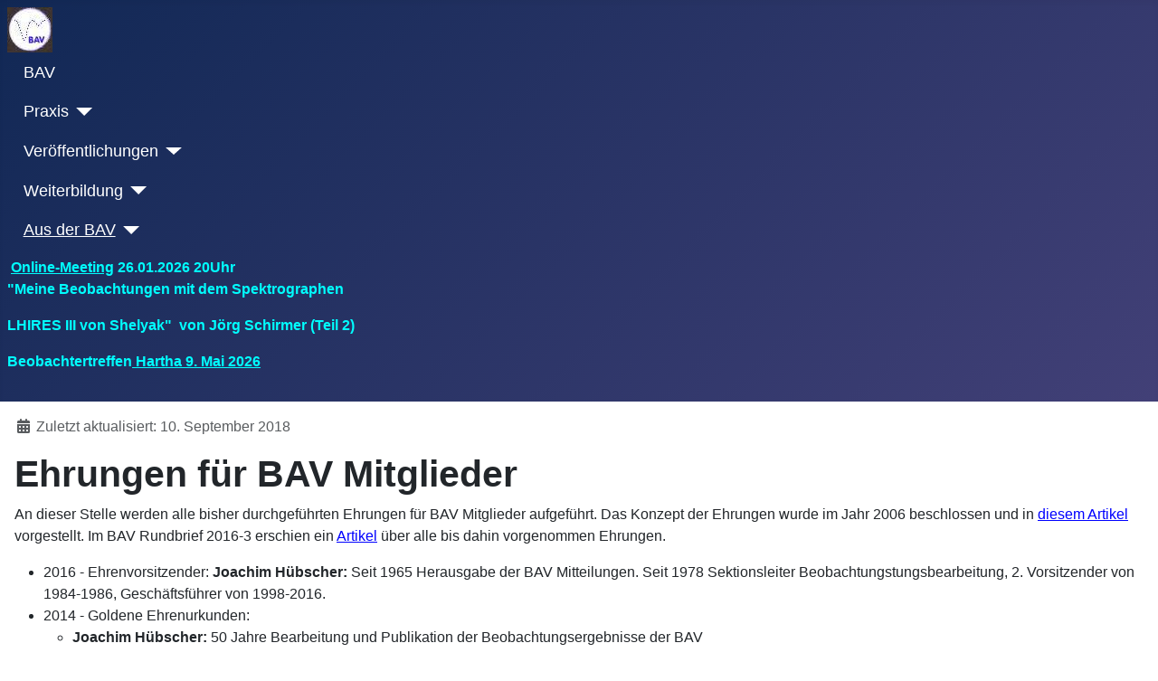

--- FILE ---
content_type: text/html; charset=utf-8
request_url: https://www.bav-astro.de/index.php/aus-der-bav/ehrungen-fuer-mitglieder
body_size: 8188
content:
<!DOCTYPE html>
<html lang="de-de" dir="ltr">

<head>
    <meta charset="utf-8">
	<meta name="author" content="Thorsten">
	<meta name="viewport" content="width=device-width, initial-scale=1">
	<meta name="generator" content="Joomla! - Open Source Content Management">
	<title>Ehrungen für Mitglieder</title>
	<link href="/media/system/images/joomla-favicon.svg" rel="icon" type="image/svg+xml">
	<link href="/media/system/images/favicon.ico" rel="alternate icon" type="image/vnd.microsoft.icon">
	<link href="/media/system/images/joomla-favicon-pinned.svg" rel="mask-icon" color="#000">

    <link href="/media/system/css/joomla-fontawesome.min.css?0d6b93" rel="lazy-stylesheet"><noscript><link href="/media/system/css/joomla-fontawesome.min.css?0d6b93" rel="stylesheet"></noscript>
	<link href="/media/templates/site/cassiopeia/css/template.min.css?0d6b93" rel="stylesheet">
	<link href="/media/templates/site/cassiopeia/css/global/colors_standard.min.css?0d6b93" rel="stylesheet">
	<link href="/media/templates/site/cassiopeia/css/vendor/joomla-custom-elements/joomla-alert.min.css?0.4.1" rel="stylesheet">
	<link href="/media/templates/site/cassiopeia/css/user.css?0d6b93" rel="stylesheet">
	<link href="https://www.bav-astro.de/plugins/content/pdf_embed/assets/css/style.css" rel="stylesheet">
	<style>:root {
		--hue: 214;
		--template-bg-light: #f0f4fb;
		--template-text-dark: #495057;
		--template-text-light: #ffffff;
		--template-link-color: var(--link-color);
		--template-special-color: #001B4C;
		
	}</style>

    <script src="/media/vendor/metismenujs/js/metismenujs.min.js?1.4.0" defer></script>
	<script src="/media/templates/site/cassiopeia/js/mod_menu/menu-metismenu.min.js?0d6b93" defer></script>
	<script src="/media/mod_menu/js/menu.min.js?0d6b93" type="module"></script>
	<script type="application/json" class="joomla-script-options new">{"joomla.jtext":{"JSHOWPASSWORD":"Passwort anzeigen","JHIDEPASSWORD":"Passwort ausblenden","ERROR":"Fehler","MESSAGE":"Nachricht","NOTICE":"Hinweis","WARNING":"Warnung","JCLOSE":"Schließen","JOK":"OK","JOPEN":"Öffnen"},"system.paths":{"root":"","rootFull":"https:\/\/www.bav-astro.de\/","base":"","baseFull":"https:\/\/www.bav-astro.de\/"},"csrf.token":"dc193e5bd2ceda67a2e997b6161fbc4a","system.keepalive":{"interval":1740000,"uri":"\/index.php\/component\/ajax\/?format=json"}}</script>
	<script src="/media/system/js/core.min.js?2cb912"></script>
	<script src="/media/templates/site/cassiopeia/js/template.min.js?0d6b93" type="module"></script>
	<script src="/media/system/js/keepalive.min.js?08e025" type="module"></script>
	<script src="/media/system/js/fields/passwordview.min.js?61f142" defer></script>
	<script src="/media/system/js/messages.min.js?9a4811" type="module"></script>
	<script type="application/ld+json">{"@context":"https://schema.org","@graph":[{"@type":"Organization","@id":"https://www.bav-astro.de/#/schema/Organization/base","name":"BAV","url":"https://www.bav-astro.de/"},{"@type":"WebSite","@id":"https://www.bav-astro.de/#/schema/WebSite/base","url":"https://www.bav-astro.de/","name":"BAV","publisher":{"@id":"https://www.bav-astro.de/#/schema/Organization/base"}},{"@type":"WebPage","@id":"https://www.bav-astro.de/#/schema/WebPage/base","url":"https://www.bav-astro.de/index.php/aus-der-bav/ehrungen-fuer-mitglieder","name":"Ehrungen für Mitglieder","isPartOf":{"@id":"https://www.bav-astro.de/#/schema/WebSite/base"},"about":{"@id":"https://www.bav-astro.de/#/schema/Organization/base"},"inLanguage":"de-DE"},{"@type":"Article","@id":"https://www.bav-astro.de/#/schema/com_content/article/260","name":"Ehrungen für Mitglieder","headline":"Ehrungen für Mitglieder","inLanguage":"de-DE","dateModified":"2018-09-09T00:00:00+00:00","isPartOf":{"@id":"https://www.bav-astro.de/#/schema/WebPage/base"}}]}</script>

</head>

<body class="site com_content wrapper-static view-article no-layout no-task itemid-448 has-sidebar-right">
    <header class="header container-header full-width">

        
        
        
                    <div class="grid-child container-nav">
                                    <a href="/"><img src="/images/BAV_Logo_blau_rund1_klein.jpg"></a>
<ul class="mod-menu mod-menu_dropdown-metismenu metismenu mod-list  nav-pills">
<li class="metismenu-item item-101 level-1 default"><a href="/index.php" >BAV</a></li><li class="metismenu-item item-113 level-1 deeper parent"><button class="mod-menu__heading nav-header mm-collapsed mm-toggler mm-toggler-nolink" aria-haspopup="true" aria-expanded="false">Praxis</button><ul class="mm-collapse"><li class="metismenu-item item-560 level-2 deeper parent"><a href="/index.php/beobachtungspraxis/beobachtungsaufrufe" >Beobachtungsaufrufe</a><button class="mm-collapsed mm-toggler mm-toggler-link" aria-haspopup="true" aria-expanded="false" aria-label="Beobachtungsaufrufe"></button><ul class="mm-collapse"><li class="metismenu-item item-492 level-3"><a href="/index.php/beobachtungspraxis/beobachtungsaufrufe/r-aquarii-beobachtung" target="_blank">R Aquarii Beobachtung</a></li></ul></li><li class="metismenu-item item-169 level-2"><a href="/index.php/beobachtungspraxis/aktuelle-hinweise" >Kataklysmische - Aktuelle Hinweise</a></li><li class="metismenu-item item-590 level-2"><a href="/index.php/beobachtungspraxis/kataklysmische-aktuelle-helligkeiten" >Kataklysmische - Aktuelle Helligkeiten</a></li><li class="metismenu-item item-168 level-2"><a href="/index.php/beobachtungspraxis/aktuelle-helligkeiten-langperiodische" >Langperiodische - Aktuelle Helligkeiten</a></li><li class="metismenu-item item-112 level-2 deeper parent"><a href="/index.php/beobachtungspraxis/einsteiger" >Einsteiger</a><button class="mm-collapsed mm-toggler mm-toggler-link" aria-haspopup="true" aria-expanded="false" aria-label="Einsteiger"></button><ul class="mm-collapse"><li class="metismenu-item item-194 level-3"><a href="/index.php/beobachtungspraxis/einsteiger/beobachtung-veraenderlicher" >Beobachtung Veränderlicher</a></li><li class="metismenu-item item-195 level-3 deeper parent"><a href="/index.php/beobachtungspraxis/einsteiger/veraenderlichentypen" >Veränderlichentypen</a><button class="mm-collapsed mm-toggler mm-toggler-link" aria-haspopup="true" aria-expanded="false" aria-label="Veränderlichentypen"></button><ul class="mm-collapse"><li class="metismenu-item item-201 level-4"><a href="/index.php/beobachtungspraxis/einsteiger/veraenderlichentypen/bedeckungsveraenderliche" >Bedeckungsveränderliche</a></li><li class="metismenu-item item-202 level-4"><a href="/index.php/beobachtungspraxis/einsteiger/veraenderlichentypen/rr-lyrae-sterne" >RR-Lyrae-Sterne</a></li><li class="metismenu-item item-203 level-4"><a href="/index.php/beobachtungspraxis/einsteiger/veraenderlichentypen/cepheiden" >Cepheiden</a></li><li class="metismenu-item item-204 level-4"><a href="/index.php/beobachtungspraxis/einsteiger/veraenderlichentypen/mirasterne" >Mirasterne</a></li><li class="metismenu-item item-205 level-4"><a href="/index.php/beobachtungspraxis/einsteiger/veraenderlichentypen/halbregelmaessige-rv-tauri" >Halbregelmäßige/RV-Tauri</a></li><li class="metismenu-item item-206 level-4"><a href="/index.php/beobachtungspraxis/einsteiger/veraenderlichentypen/zwergnovae" >Zwergnovae</a></li><li class="metismenu-item item-207 level-4"><a href="/index.php/beobachtungspraxis/einsteiger/veraenderlichentypen/novae" >Novae</a></li><li class="metismenu-item item-208 level-4"><a href="/index.php/beobachtungspraxis/einsteiger/veraenderlichentypen/supernovae" >Supernovae</a></li><li class="metismenu-item item-209 level-4"><a href="/index.php/beobachtungspraxis/einsteiger/veraenderlichentypen/r-crb-sterne" >R-CrB-Sterne</a></li></ul></li><li class="metismenu-item item-196 level-3"><a href="/index.php/beobachtungspraxis/einsteiger/sichtbarkeit-veraenderlicher" >Sichtbarkeit Veränderlicher</a></li><li class="metismenu-item item-197 level-3 deeper parent"><a href="/index.php/beobachtungspraxis/einsteiger/beobachtungseinstieg" >Beobachtungseinstieg</a><button class="mm-collapsed mm-toggler mm-toggler-link" aria-haspopup="true" aria-expanded="false" aria-label="Beobachtungseinstieg"></button><ul class="mm-collapse"><li class="metismenu-item item-533 level-4"><a href="/index.php/beobachtungspraxis/einsteiger/beobachtungseinstieg/lichtkurven-vds-2021" >Lichtkurven - VdS 2021</a></li></ul></li><li class="metismenu-item item-199 level-3"><a href="/index.php/beobachtungspraxis/einsteiger/helle-veraenderliche" >Helle Veränderliche</a></li></ul></li><li class="metismenu-item item-210 level-2 deeper parent"><a href="/index.php/beobachtungspraxis/beobachtungsmethoden" >Visuelle Beobachtung</a><button class="mm-collapsed mm-toggler mm-toggler-link" aria-haspopup="true" aria-expanded="false" aria-label="Visuelle Beobachtung"></button><ul class="mm-collapse"><li class="metismenu-item item-232 level-3"><a href="/index.php/beobachtungspraxis/beobachtungsmethoden/techniken" >Techniken</a></li><li class="metismenu-item item-233 level-3"><a href="/index.php/beobachtungspraxis/beobachtungsmethoden/langperiodische" >Langperiodische</a></li><li class="metismenu-item item-234 level-3"><a href="/index.php/beobachtungspraxis/beobachtungsmethoden/kurzperiodische" >Kurzperiodische</a></li><li class="metismenu-item item-235 level-3"><a href="/index.php/beobachtungspraxis/beobachtungsmethoden/x-tri-uebung" >X Tri Übung</a></li><li class="metismenu-item item-236 level-3"><a href="/index.php/beobachtungspraxis/beobachtungsmethoden/x-tri-auswertung" >X Tri Auswertung</a></li></ul></li><li class="metismenu-item item-211 level-2 deeper parent"><a href="/index.php/beobachtungspraxis/ccd-kameras-dslr" >CCD-Kameras/DSLR</a><button class="mm-collapsed mm-toggler mm-toggler-link" aria-haspopup="true" aria-expanded="false" aria-label="CCD-Kameras/DSLR"></button><ul class="mm-collapse"><li class="metismenu-item item-240 level-3"><a href="/index.php/beobachtungspraxis/ccd-kameras-dslr/ccd-heller-veraenderlicher" >CCD heller Veränderlicher</a></li><li class="metismenu-item item-489 level-3"><a href="/index.php/beobachtungspraxis/ccd-kameras-dslr/erfahrungen-mit-der-dslr-fotometrie" >Erfahrungen mit der DSLR Fotometrie</a></li><li class="metismenu-item item-495 level-3"><a href="/index.php/beobachtungspraxis/ccd-kameras-dslr/dslr-photometrie" >DSLR Photometrie</a></li><li class="metismenu-item item-241 level-3"><a href="/index.php/beobachtungspraxis/ccd-kameras-dslr/ccd-link-liste" >CCD-Link-Liste</a></li><li class="metismenu-item item-433 level-3"><a href="/index.php/beobachtungspraxis/ccd-kameras-dslr/fitswork-fotometrie" >FITSWORK Fotometrie</a></li><li class="metismenu-item item-237 level-3"><a href="/index.php/beobachtungspraxis/ccd-kameras-dslr/ccd-fotometrie" >CCD-Fotometrie</a></li><li class="metismenu-item item-238 level-3"><a href="/index.php/beobachtungspraxis/ccd-kameras-dslr/ccd-und-filter" >CCD und Filter</a></li><li class="metismenu-item item-239 level-3"><a href="/index.php/beobachtungspraxis/ccd-kameras-dslr/qualitaetssicherung" >Qualitätssicherung</a></li><li class="metismenu-item item-496 level-3"><a href="/index.php/beobachtungspraxis/ccd-kameras-dslr/dslr-photometrie-2" >Magreg - kalibrierte Vergleichsternhelligkeiten</a></li><li class="metismenu-item item-604 level-3"><a href="https://www.bav-astro.de/Material/Seestar_S50_Veraenderlichenbeobachtung_2025-01-26.pdf" >Seestar S50 zur Veränderlichenbeobachtung</a></li></ul></li><li class="metismenu-item item-212 level-2 deeper parent"><a href="/index.php/beobachtungspraxis/remote-beobachtungen" >Remote-Beobachtungen</a><button class="mm-collapsed mm-toggler mm-toggler-link" aria-haspopup="true" aria-expanded="false" aria-label="Remote-Beobachtungen"></button><ul class="mm-collapse"><li class="metismenu-item item-242 level-3"><a href="/index.php/beobachtungspraxis/remote-beobachtungen/remote-bav" >Remote Teleskop der BAV</a></li><li class="metismenu-item item-243 level-3"><a href="/index.php/beobachtungspraxis/remote-beobachtungen/standort-carona" >Der Standort Carona</a></li><li class="metismenu-item item-244 level-3"><a href="/index.php/beobachtungspraxis/remote-beobachtungen/historia-remote" >Historia Remote</a></li><li class="metismenu-item item-494 level-3"><a href="/index.php/beobachtungspraxis/remote-beobachtungen/hmt" >HMT Franz Agerer</a></li></ul></li><li class="metismenu-item item-213 level-2 deeper parent"><a href="/index.php/beobachtungspraxis/datamining" >Datamining</a><button class="mm-collapsed mm-toggler mm-toggler-link" aria-haspopup="true" aria-expanded="false" aria-label="Datamining"></button><ul class="mm-collapse"><li class="metismenu-item item-369 level-3"><a href="/index.php/beobachtungspraxis/datamining/nsvs" >NSVS</a></li><li class="metismenu-item item-371 level-3"><a href="/index.php/beobachtungspraxis/datamining/asas" >ASAS</a></li><li class="metismenu-item item-372 level-3"><a href="/index.php/beobachtungspraxis/datamining/css" >CSS</a></li><li class="metismenu-item item-373 level-3"><a href="/index.php/beobachtungspraxis/datamining/superwasp" >SuperWASP</a></li><li class="metismenu-item item-374 level-3"><a href="/index.php/beobachtungspraxis/datamining/ogle" >OGLE</a></li><li class="metismenu-item item-375 level-3"><a href="/index.php/beobachtungspraxis/datamining/macho" >MACHO</a></li><li class="metismenu-item item-376 level-3"><a href="/index.php/beobachtungspraxis/datamining/linear" >LINEAR</a></li><li class="metismenu-item item-377 level-3"><a href="/index.php/beobachtungspraxis/datamining/kepler" >KEPLER</a></li><li class="metismenu-item item-378 level-3"><a href="/index.php/beobachtungspraxis/datamining/weitere-onlinekataloge" >Weitere Onlinekataloge</a></li></ul></li><li class="metismenu-item item-154 level-2 deeper parent"><a href="/index.php/beobachtungspraxis/spektroskopie" >Spektroskopie</a><button class="mm-collapsed mm-toggler mm-toggler-link" aria-haspopup="true" aria-expanded="false" aria-label="Spektroskopie"></button><ul class="mm-collapse"><li class="metismenu-item item-189 level-3"><a href="/index.php/beobachtungspraxis/spektroskopie/sektion-spektroskopie" >Sektion Spektroskopie</a></li><li class="metismenu-item item-190 level-3"><a href="/index.php/beobachtungspraxis/spektroskopie/zusammenarbeit" >Zusammenarbeit</a></li><li class="metismenu-item item-191 level-3"><a href="/index.php/beobachtungspraxis/spektroskopie/helligkeit-spekroskopie" >Helligkeit &amp; Spektroskopie</a></li><li class="metismenu-item item-401 level-3"><a href="/index.php/beobachtungspraxis/spektroskopie/kampagnen" >Kampagnen</a></li><li class="metismenu-item item-402 level-3"><a href="/index.php/beobachtungspraxis/spektroskopie/aktuelles" >Aktuelles</a></li><li class="metismenu-item item-403 level-3"><a href="/index.php/beobachtungspraxis/spektroskopie/publikationen" >Publikationen</a></li><li class="metismenu-item item-405 level-3 deeper parent"><a href="/index.php/beobachtungspraxis/spektroskopie/einstieg-in-die-spektroskopie" >Einstieg in die Spektroskopie</a><button class="mm-collapsed mm-toggler mm-toggler-link" aria-haspopup="true" aria-expanded="false" aria-label="Einstieg in die Spektroskopie"></button><ul class="mm-collapse"><li class="metismenu-item item-407 level-4"><a href="/index.php/beobachtungspraxis/spektroskopie/einstieg-in-die-spektroskopie/einstieg-spektroskopie-kaffka" >Datenreduktion und Kalibrierung</a></li></ul></li><li class="metismenu-item item-431 level-3"><a href="/index.php/beobachtungspraxis/spektroskopie/eruptive-stars-information" >Eruptive Stars Information</a></li></ul></li><li class="metismenu-item item-214 level-2 deeper parent"><a href="/index.php/beobachtungspraxis/beobachtungsauswertung" >Beobachtungsauswertung</a><button class="mm-collapsed mm-toggler mm-toggler-link" aria-haspopup="true" aria-expanded="false" aria-label="Beobachtungsauswertung"></button><ul class="mm-collapse"><li class="metismenu-item item-248 level-3"><a href="/index.php/beobachtungspraxis/beobachtungsauswertung/beobachtungsmeldungen" >Beobachtungsmeldungen</a></li><li class="metismenu-item item-249 level-3"><a href="/index.php/beobachtungspraxis/beobachtungsauswertung/ccd-bilder" >CCD-Bilder</a></li><li class="metismenu-item item-251 level-3"><a href="/index.php/beobachtungspraxis/beobachtungsauswertung/lichtkurvenblaetter" >Lichtkurvenblätter</a></li><li class="metismenu-item item-252 level-3"><a href="/index.php/beobachtungspraxis/beobachtungsauswertung/minimax-daten" >MiniMax-Daten</a></li><li class="metismenu-item item-253 level-3"><a href="/index.php/beobachtungspraxis/beobachtungsauswertung/veroeffentlichung-beobachtungen" >Veröffentlichung Beobachtungen</a></li><li class="metismenu-item item-254 level-3"><a href="/index.php/beobachtungspraxis/beobachtungsauswertung/entdeckungen" >Entdeckungen</a></li></ul></li><li class="metismenu-item item-250 level-2"><a href="/index.php/beobachtungspraxis/einzelhelligkeiten" >Einzelhelligkeiten</a></li><li class="metismenu-item item-292 level-2"><a href="/index.php/beobachtungspraxis/lichtkurvengenerator" >Lichtkurvengenerator</a></li><li class="metismenu-item item-400 level-2"><a href="/index.php/beobachtungspraxis/bav-datensicherung" >BAV Datensicherung</a></li></ul></li><li class="metismenu-item item-114 level-1 deeper parent"><button class="mod-menu__heading nav-header mm-collapsed mm-toggler mm-toggler-nolink" aria-haspopup="true" aria-expanded="false">Veröffentlichungen</button><ul class="mm-collapse"><li class="metismenu-item item-270 level-2 deeper parent"><a href="/index.php/veroeffentlichungen/bav-online-journal" >BAV Journal</a><button class="mm-collapsed mm-toggler mm-toggler-link" aria-haspopup="true" aria-expanded="false" aria-label="BAV Journal"></button><ul class="mm-collapse"><li class="metismenu-item item-395 level-3"><a href="/index.php/veroeffentlichungen/bav-online-journal/artikel-des-bav-journals" >Artikel des BAV-Journals</a></li><li class="metismenu-item item-396 level-3"><a href="/index.php/veroeffentlichungen/bav-online-journal/hinweise-fuer-autoren" >Hinweise für Autoren</a></li><li class="metismenu-item item-493 level-3"><a href="/index.php/veroeffentlichungen/bav-online-journal/journalsuche?raw=0&amp;run=JournalSuch" >Suche in den BAV Journalen</a></li></ul></li><li class="metismenu-item item-442 level-2 deeper parent"><a href="/index.php/veroeffentlichungen/bav-magazine-spectrocopy" >BAV MAGAZINE SPECTROSCOPY</a><button class="mm-collapsed mm-toggler mm-toggler-link" aria-haspopup="true" aria-expanded="false" aria-label="BAV MAGAZINE SPECTROSCOPY"></button><ul class="mm-collapse"><li class="metismenu-item item-443 level-3"><a href="/index.php/veroeffentlichungen/bav-magazine-spectrocopy/issues-of-magazine" >Issues of MAGAZINE</a></li><li class="metismenu-item item-444 level-3"><a href="/index.php/veroeffentlichungen/bav-magazine-spectrocopy/hinweise-fuer-autoren-spectroscopy" >Hinweise für Autoren Spectroscopy</a></li></ul></li><li class="metismenu-item item-215 level-2 deeper parent"><a href="/index.php/veroeffentlichungen/bav-rundbrief" >BAV Rundbrief</a><button class="mm-collapsed mm-toggler mm-toggler-link" aria-haspopup="true" aria-expanded="false" aria-label="BAV Rundbrief"></button><ul class="mm-collapse"><li class="metismenu-item item-305 level-3"><a href="/index.php/veroeffentlichungen/bav-rundbrief/beitraege-finden" >Einzelartikel und Suche</a></li><li class="metismenu-item item-414 level-3"><a href="/index.php/veroeffentlichungen/bav-rundbrief/rundbrief-vorschau" >Rundbrief Vorschau</a></li></ul></li><li class="metismenu-item item-216 level-2"><a href="/index.php/veroeffentlichungen/bav-mitteilungen" >BAV Mitteilungen</a></li><li class="metismenu-item item-384 level-2"><a href="/index.php/veroeffentlichungen/bav-daten" >BAV Daten</a></li><li class="metismenu-item item-156 level-2 deeper parent"><a href="/index.php/veroeffentlichungen/lichtenknecker-database" >Lichtenknecker Database</a><button class="mm-collapsed mm-toggler mm-toggler-link" aria-haspopup="true" aria-expanded="false" aria-label="Lichtenknecker Database"></button><ul class="mm-collapse"><li class="metismenu-item item-245 level-3"><a href="/index.php/veroeffentlichungen/lichtenknecker-database/lkdb-b-r" >LkDB B-R Diagramme selbst generieren</a></li><li class="metismenu-item item-288 level-3"><a href="/index.php/veroeffentlichungen/lichtenknecker-database/2015-09-01-09-36-51" >Statistische Auswertung</a></li><li class="metismenu-item item-289 level-3"><a href="http://bav-astro.eu/LkDB/Doku/LkDB-Doku-de.pdf" >LkDB Dokumentation</a></li></ul></li><li class="metismenu-item item-255 level-2 deeper parent"><a href="/index.php/veroeffentlichungen/service-for-scientists" >Service for Scientists</a><button class="mm-collapsed mm-toggler mm-toggler-link" aria-haspopup="true" aria-expanded="false" aria-label="Service for Scientists"></button><ul class="mm-collapse"><li class="metismenu-item item-391 level-3"><a href="/index.php/veroeffentlichungen/service-for-scientists/bav-journal" >BAV Journal</a></li><li class="metismenu-item item-256 level-3"><a href="/index.php/veroeffentlichungen/service-for-scientists/about-the-bav" >About the BAV</a></li><li class="metismenu-item item-257 level-3"><a href="/index.php/veroeffentlichungen/service-for-scientists/bav-rundbrief" >BAV Rundbrief</a></li><li class="metismenu-item item-258 level-3"><a href="/index.php/veroeffentlichungen/service-for-scientists/bav-mitteilungen" >BAV Mitteilungen</a></li><li class="metismenu-item item-259 level-3"><a href="/index.php/veroeffentlichungen/service-for-scientists/further-publications" >Further Publications</a></li><li class="metismenu-item item-260 level-3"><a href="/index.php/veroeffentlichungen/service-for-scientists/bav-data" >BAV Data</a></li><li class="metismenu-item item-261 level-3"><a href="/index.php/veroeffentlichungen/service-for-scientists/lkdb-engl" >LkDB engl</a></li></ul></li><li class="metismenu-item item-602 level-2"><a href="/index.php/veroeffentlichungen/lichtkurven?run=liku&amp;raw=0" target="_blank">BAV Lichtkurven</a></li><li class="metismenu-item item-218 level-2"><a href="/index.php/veroeffentlichungen/bav-einfuehrung" >BAV Einführung</a></li><li class="metismenu-item item-217 level-2"><a href="/index.php/veroeffentlichungen/bav-circular" >BAV Circular</a></li><li class="metismenu-item item-603 level-2"><a href="/index.php/veroeffentlichungen/vds-journal-veraenderlichenartikel" >VdS Journal - Veränderlichenartikel</a></li><li class="metismenu-item item-219 level-2"><a href="/index.php/veroeffentlichungen/weitere-veroeffentlichungen" >Weitere Veröffentlichungen</a></li><li class="metismenu-item item-220 level-2"><a href="/index.php/veroeffentlichungen/korrekturhinweise" >Korrekturhinweise</a></li><li class="metismenu-item item-221 level-2"><a href="http://bav-astro.eu/rb/Autorenhinweise BAV Rundbrief.pdf" >Autorenhinweise</a></li></ul></li><li class="metismenu-item item-115 level-1 deeper parent"><button class="mod-menu__heading nav-header mm-collapsed mm-toggler mm-toggler-nolink" aria-haspopup="true" aria-expanded="false">Weiterbildung</button><ul class="mm-collapse"><li class="metismenu-item item-247 level-2"><a href="/index.php/weiterbildung/tutorials" >Tutorials</a></li><li class="metismenu-item item-264 level-2"><a href="/index.php/weiterbildung/begriffserklaerungen" >Begriffserklärungen</a></li><li class="metismenu-item item-267 level-2"><a href="/index.php/weiterbildung/literatur" >Literatur</a></li></ul></li><li class="metismenu-item item-150 level-1 active deeper parent"><button class="mod-menu__heading nav-header mm-collapsed mm-toggler mm-toggler-nolink" aria-haspopup="true" aria-expanded="false">Aus der BAV</button><ul class="mm-collapse"><li class="metismenu-item item-559 level-2"><a href="/index.php/aus-der-bav/willkommen-bei-der-bav" >Willkommen bei der BAV</a></li><li class="metismenu-item item-222 level-2"><a href="/index.php/aus-der-bav/ueberblick" >Überblick</a></li><li class="metismenu-item item-223 level-2"><a href="/index.php/aus-der-bav/ansprechpartner" >Ansprechpartner</a></li><li class="metismenu-item item-227 level-2"><a href="/index.php/aus-der-bav/tagungsberichte" >Tagungsberichte</a></li><li class="metismenu-item item-434 level-2"><a href="/index.php/aus-der-bav/astronomische-gesellschaft" >Astronomische Gesellschaft</a></li><li class="metismenu-item item-448 level-2 current active"><a href="/index.php/aus-der-bav/ehrungen-fuer-mitglieder" aria-current="page">Ehrungen für Mitglieder</a></li><li class="metismenu-item item-229 level-2"><a href="/index.php/aus-der-bav/diskussionsforum" >Diskussionsforum</a></li><li class="metismenu-item item-566 level-2"><a href="/index.php/aus-der-bav/online-meetings" >Online Meetings</a></li><li class="metismenu-item item-230 level-2"><a href="/index.php/aus-der-bav/bav-bibliothek" >BAV Bibliothek</a></li><li class="metismenu-item item-266 level-2"><a href="/index.php/aus-der-bav/links" >Links</a></li><li class="metismenu-item item-385 level-2"><a href="/index.php/aus-der-bav/formulare" >Mitgliedsantrag und Infos</a></li><li class="metismenu-item item-269 level-2"><a href="http://www.vds-astro.de/" target="_blank" rel="noopener noreferrer">VdS</a></li><li class="metismenu-item item-328 level-2"><a href="/index.php?Itemid=328" >Fotogalerie</a></li><li class="metismenu-item item-362 level-2"><a href="/index.php/aus-der-bav/fotos-hochladen" >Fotos hochladen</a></li></ul></li></ul>

                                                    <div class="container-search">
                        
<div id="mod-custom97" class="mod-custom custom">
    <p><span style="color: #00ffff;"><strong>&nbsp;</strong><a href="/index.php/aus-der-bav/online-meetings" style="color: #00ffff;"><strong>Online-Meeting</strong></a><strong>&nbsp;26.01.2026 20Uhr<br /></strong><strong>"Meine Beobachtungen mit dem Spektrographen </strong></span></p>
<p><span style="color: #00ffff;"><strong>LHIRES III von Shelyak"&nbsp;</strong></span><span style="color: #00ffff;"><strong>&nbsp;von Jörg Schirmer (Teil 2)</strong></span></p>
<p><strong><span style="color: #00ffff;">Beobachtertreffen<a href="/index.php/bav-veranstaltungen/event/32:hartha-2026" target="_blank" rel="noopener" style="color: #00ffff;"> Hartha 9. Mai 2026</a><span></span></span></strong></p></div>

                    </div>
                            </div>
            </header>

    <div class="site-grid">
        
        
        
        
        <div class="grid-child container-component">
            
            
            <div id="system-message-container" aria-live="polite"></div>

            <main>
                <div class="com-content-article item-page">
    <meta itemprop="inLanguage" content="de-DE">
    
    
        
        
            <dl class="article-info text-muted">

            <dt class="article-info-term">
                            <span class="visually-hidden">                        Details                            </span>                    </dt>

        
        
        
        
        
    
            
                    <dd class="modified">
    <span class="icon-calendar icon-fw" aria-hidden="true"></span>
    <time datetime="2018-09-10T00:49:17+02:00">
        Zuletzt aktualisiert: 10. September 2018    </time>
</dd>
        
            </dl>
    
    
        
                                    <div class="com-content-article__body">
        <h1>Ehrungen für BAV Mitglieder</h1>
<p>An dieser Stelle werden alle bisher durchgeführten Ehrungen für BAV Mitglieder aufgeführt. Das Konzept der Ehrungen wurde im Jahr 2006 beschlossen und in <span style="color: #0000ff;"><a style="color: #0000ff;" href="/Rundbriefe/RB2006-3/157.pdf" target="_blank" rel="noopener noreferrer">diesem Artikel</a> </span>vorgestellt. Im BAV Rundbrief 2016-3 erschien ein <span style="color: #0000ff;"><a style="color: #0000ff;" href="/rb/rb2016-3/39.pdf" target="_blank" rel="noopener noreferrer">Artikel</a></span> über alle bis dahin vorgenommen Ehrungen.</p>
<ul>
<li>2016 - Ehrenvorsitzender: <strong>Joachim Hübscher:</strong> Seit 1965 Herausgabe der BAV Mitteilungen. Seit 1978 Sektionsleiter Beobachtungstungsbearbeitung, 2. Vorsitzender von 1984-1986, Geschäftsführer von 1998-2016.</li>
<li>2014 - Goldene Ehrenurkunden:
<ul>
<li><strong> Joachim Hübscher:</strong> 50 Jahre Bearbeitung und Publikation der Beobachtungsergebnisse der BAV</li>
<li><strong>Frank Walter:</strong> Jahrelange Arbeiten (seit 2004) im Rahmen der Weiterführung der Lichtenknecker-Database of the BAV.</li>
</ul>
</li>
<li>2012 - Goldene Ehrenurkunde: <strong>Peter Frank:</strong> 50 Jahre Beobachtung innerhalb der BAV, bedeutendster fotografischer Beobachter der BAV.</li>
<li>2010 - Ehrenvorsitzender: <strong>Werner Braune</strong>: War 38 Jahre im Vorstand der BAV tätig, von 1968 bis 1978 und von 1982 bis 2010.</li>
<li>2008 - Ehrenmitglied: <strong>Wolfgang Quester</strong>: 50 Jahre Mitwirkung bei der Gestaltung der BAV-Arbeit. 1962 Geschäftsführer, erster Vorsitzender von 1968 bis 1976, seit 1978 Sektionsleiter lichtelektrische Photometrie bzw.CCD-Technik.</li>
<li>2006 - Ehrenvorsitzender: <strong>Helmut Busch</strong> (Hartha): Gründer und langjähriger Leiter des AKV, langjähriger Sektionsleiter Bedeckungsveränderliche in der BAV.</li>
<li>2006 - Goldene Ehrenurkunden:
<ul>
<li><strong>Franz Agerer:</strong> für die jahrelangen Arbeiten (1990-2004)&nbsp; im Rahmen der Weiterführung der Lichtenknecker-Database of the BAV als Nachfolger von D. Lichtenknecker</li>
<li><strong>Diemar Bannuscher</strong> für das Digitalisieren der BAV-Lichtkurvenkartei und der BAV Rundbriefe. Dietmar scannte über 30.000 Blätter.</li>
<li><strong>Thorsten Lange: </strong>Aufbau der BAV-Website ab Mitte der neunziger Jahre und Entwicklung diverser Anwendungen dazu über mehr als zehn Jahre.</li>
</ul>
</li>
<li>2005 - <span style="color: #0000ff;"><a style="color: #0000ff;" href="/Rundbriefe/RB2006-1/33.pdf" target="_blank" rel="noopener noreferrer">Gratulation für eine bedeutende Sternentdeckung</a></span>:
<ul>
<li><strong>Wolfgang Kloehr: </strong>Entdeckung der Supernova 2005cs<strong><br /></strong></li>
<li><strong>Jörg Hanisch</strong></li>
</ul>
</li>
<li>2004: <strong>Jürgen Liesmann:</strong> Entdeckung eines Veränderlichen.</li>
<li>1994 - Ehrungen der AAVSO für 10.000er: Im Artikel in Rundbrief 1994-3/4, S. 151 oben, steht eine Liste von <span style="color: #0000ff;"><a style="color: #0000ff;" href="/Rundbriefe/RB1994-3+4/seite151.html">BAV Beobachtern</a></span> mit mehr als 10.000 visuellen Einzelbeobachtungen.</li>
<li>1982 - Ehrenmitglied: <strong><strong>Ing. Alexander Schnitzer: </strong></strong>Entwickelte lichtelektrische Photometer und spendete ein Exemplar der BAV. Es war über ein Jahrzehnt im Praxiseinsatz.</li>
<li>1979 - Ehrenmitglieder:
<ul>
<li><strong><strong>Max Beyer: </strong></strong>Für persönliche Beobachtungsaktivtäten.</li>
<li><strong><strong>Dr. Hans Vehrenberg: </strong></strong>Schenkte der BAV den damals sehr wertvollen Falkauer Atlas.</li>
</ul>
</li>
</ul>
<p>&nbsp;</p>     </div>

        
                                                            </div>
            </main>
            
        </div>

                    <div class="grid-child container-sidebar-right">
                <div class="sidebar-right card ">
            <h3 class="card-header ">Service</h3>        <div class="card-body">
                <ul class="mod-menu mod-list nav ">
<li class="nav-item item-116"><a href="/index.php/bav-veranstaltungen" >BAV-Veranstaltungen  -  Anmeldung</a></li><li class="nav-item item-394 deeper parent"><a href="/index.php/hochladen" >Hochladen</a><ul class="mod-menu__sub list-unstyled small"><li class="nav-item item-117"><a href="/index.php/hochladen/upload-liku" >Lichtkurven, MiniMax-Daten</a></li><li class="nav-item item-118"><a href="/index.php/hochladen/upload-einzel" >Einzelhelligkeiten</a></li><li class="nav-item item-306"><a href="/index.php/hochladen/upload-beitrag" >Beiträge BAV Rundbrief</a></li><li class="nav-item item-393"><a href="/index.php/hochladen/upload-journal-beitrag" >Beiträge BAVJournal</a></li><li class="nav-item item-446"><a href="/index.php/hochladen/beitraege-bav-magazin-spectroscopy" >Beiträge BAV Magazin Spectroscopy</a></li></ul></li><li class="nav-item item-490"><a href="/index.php/download-programme-unregistered" >Download Programme</a></li><li class="nav-item item-131"><a href="/index.php/lichtkurvenservice" >Lichtkurvenservice</a></li><li class="nav-item item-161"><a href="/index.php/materialien-beobachter" > Materialien für Beobachter</a></li><li class="nav-item item-298 divider"><span class="mod-menu__separator separator ">____________________</span>
</li><li class="nav-item item-286"><a href="/index.php/kontakte-zur-bav" >Kontakte zur BAV</a></li><li class="nav-item item-463"><a href="/index.php/impressum" >Impressum</a></li><li class="nav-item item-464"><a href="/index.php/haftungsausschluss" >Haftungsausschluß</a></li><li class="nav-item item-465"><a href="/index.php/datenschutzerklaerung" >Datenschutzerklärung</a></li></ul>
    </div>
</div>
<div class="sidebar-right card ">
            <h3 class="card-header ">Login Mitglied</h3>        <div class="card-body">
                <form id="login-form-16" class="mod-login" action="/index.php/aus-der-bav/ehrungen-fuer-mitglieder" method="post">

    
    <div class="mod-login__userdata userdata">
        <div class="mod-login__username form-group">
                            <div class="input-group">
                    <input id="modlgn-username-16" type="text" name="username" class="form-control" autocomplete="username" placeholder="Benutzername">
                    <label for="modlgn-username-16" class="visually-hidden">Benutzername</label>
                    <span class="input-group-text" title="Benutzername">
                        <span class="icon-user icon-fw" aria-hidden="true"></span>
                    </span>
                </div>
                    </div>

        <div class="mod-login__password form-group">
                            <div class="input-group">
                    <input id="modlgn-passwd-16" type="password" name="password" autocomplete="current-password" class="form-control" placeholder="Passwort">
                    <label for="modlgn-passwd-16" class="visually-hidden">Passwort</label>
                    <button type="button" class="btn btn-secondary input-password-toggle">
                        <span class="icon-eye icon-fw" aria-hidden="true"></span>
                        <span class="visually-hidden">Passwort anzeigen</span>
                    </button>
                </div>
                    </div>

                    <div class="mod-login__remember form-group">
                <div id="form-login-remember-16" class="form-check">
                    <input type="checkbox" name="remember" class="form-check-input" value="yes" id="form-login-input-remember-16">
                    <label class="form-check-label" for="form-login-input-remember-16">
                        Angemeldet bleiben                    </label>
                </div>
            </div>
        
        
        <div class="mod-login__submit form-group">
            <button type="submit" name="Submit" class="btn btn-primary w-100">Anmelden</button>
        </div>

                    <ul class="mod-login__options list-unstyled">
                <li>
                    <a href="/index.php/component/users/reset?Itemid=101">
                    Passwort vergessen?</a>
                </li>
                <li>
                    <a href="/index.php/component/users/remind?Itemid=101">
                    Benutzername vergessen?</a>
                </li>
                            </ul>
        <input type="hidden" name="option" value="com_users">
        <input type="hidden" name="task" value="user.login">
        <input type="hidden" name="return" value="aW5kZXgucGhwP0l0ZW1pZD0xMDE=">
        <input type="hidden" name="dc193e5bd2ceda67a2e997b6161fbc4a" value="1">    </div>
            <div class="mod-login__posttext posttext">
            <p>Die Registrierung zum Zugriff auf interne Daten der Website ist z.Zt. deaktiviert. Dabei geht es um den Upload von Lichtkurven und von Beiträgen für Veröffentlichungen.
<br /><br />
Bitte schicken Sie eine formlose E-Mail an web-registrierung at bav-astro.de!
<br /><br />
Die Registrierung zum BAV Forum erfolgt hier: <a href="https://bav-astro.de/index.php/aus-der-bav/diskussionsforum">https://bav-astro.de/index.php/aus-der-bav/diskussionsforum</a>.</p>
        </div>
    </form>
    </div>
</div>
<div class="sidebar-right card ">
            <h3 class="card-header ">Neuste Änderungen</h3>        <div class="card-body">
                <ul class="mod-articleslatest latestnews mod-list">
    <li itemscope itemtype="https://schema.org/Article">
        <a href="/index.php/beobachtungspraxis/beobachtungsauswertung" itemprop="url">
            <span itemprop="name">
                Beobachtungsauswertung            </span>
        </a>
    </li>
    <li itemscope itemtype="https://schema.org/Article">
        <a href="/index.php/veroeffentlichungen/bav-online-journal/artikel-des-bav-journals" itemprop="url">
            <span itemprop="name">
                Articles BAV Journal            </span>
        </a>
    </li>
    <li itemscope itemtype="https://schema.org/Article">
        <a href="/index.php/veroeffentlichungen/bav-rundbrief/rundbrief-vorschau" itemprop="url">
            <span itemprop="name">
                Rundbrief Vorschau            </span>
        </a>
    </li>
    <li itemscope itemtype="https://schema.org/Article">
        <a href="/index.php/materialien-beobachter/134-vorhersagen" itemprop="url">
            <span itemprop="name">
                Vorhersagen            </span>
        </a>
    </li>
    <li itemscope itemtype="https://schema.org/Article">
        <a href="/index.php/veroeffentlichungen/bav-circular" itemprop="url">
            <span itemprop="name">
                BAV Circular            </span>
        </a>
    </li>
</ul>
    </div>
</div>

            </div>
        
        
            </div>

            <footer class="container-footer footer full-width">
            <div class="grid-child">
                <div class="mod-footer">
    <div class="footer1">Copyright &#169; 2026 BAV. Alle Rechte vorbehalten.</div>
    <div class="footer2"><a style="text-decoration: none;" href="/index.php/impressum">Impressum</a>
 
<a style="text-decoration: none;" href="/index.php/haftungsausschluss">Haftungsausschluß</a>
 
<a style="text-decoration: none;" href="/index.php/datenschutzerklaerung">Datenschutzerklärung</a>
</div>
</div>

            </div>
        </footer>
    
    
    
</body>

</html>
